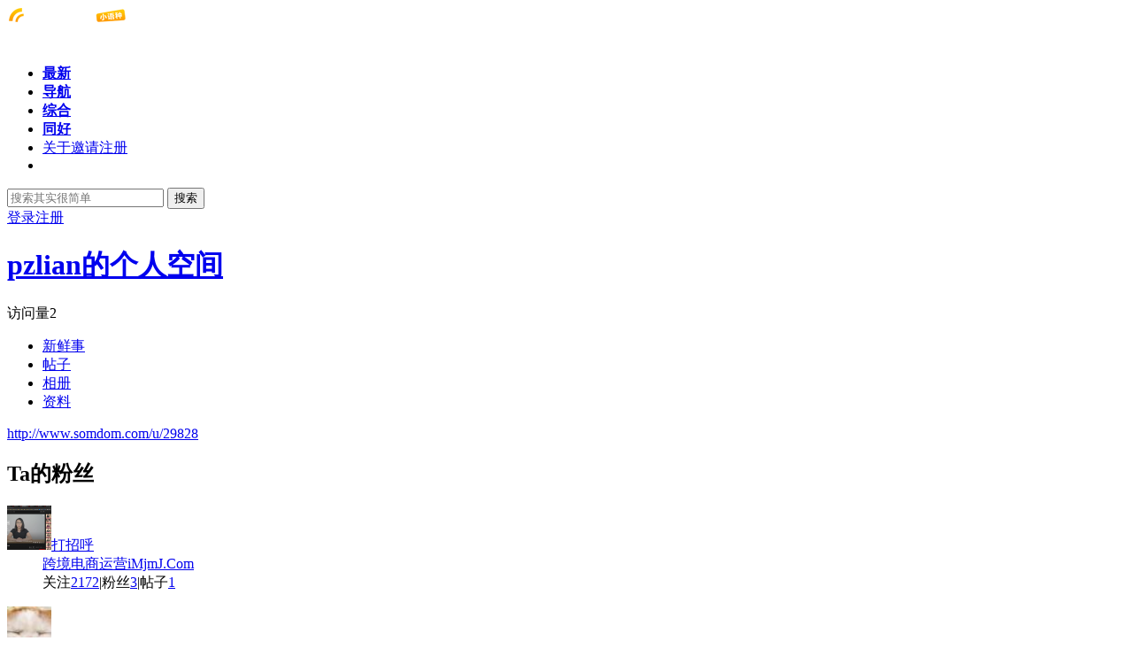

--- FILE ---
content_type: text/html;charset=utf-8
request_url: http://www.somdom.com/space-fans-run?uid=29828
body_size: 4411
content:
<!doctype html>
<html>
<head>
<meta charset="UTF-8" />
<title>pzlian的粉丝 - pzlian的个人空间 - 声同小语种论坛 - Powered by phpwind</title>
<meta http-equiv="X-UA-Compatible" content="chrome=1">
<meta name="generator" content="phpwind v9.0.1 20141128" />
<meta name="description" content="pzlian的粉丝" />
<meta name="keywords" content="" />
<link rel="stylesheet" href="http://www.somdom.com/themes/site/default/css/dev/core.css?v=20141128" />
<link rel="stylesheet" href="http://www.somdom.com/themes/site/default/css/dev/style.css?v=20141128" />
<!-- <base id="headbase" href="http://www.somdom.com/" /> -->
<style>body{font-family:'Microsoft Yahei';}.main .thread_posts_list .st{font-size:16px;}div.editor_content{font-size:16px;}</style><script>
//全局变量 Global Variables
var GV = {
	JS_ROOT : 'http://www.somdom.com/res/js/dev/',										//js目录
	JS_VERSION : '20141128',											//js版本号(不能带空格)
	JS_EXTRES : 'http://www.somdom.com/themes/extres',
	TOKEN : '7891318aa0422955',	//token $.ajaxSetup data
	U_CENTER : 'http://www.somdom.com/space-index-run',		//用户空间(参数 : uid)
	U_AVATAR_DEF : 'http://www.somdom.com/res/images/face/face_small.jpg',					//默认小头像
	U_ID : parseInt('0'),									//uid
	REGION_CONFIG : '',														//地区数据
	CREDIT_REWARD_JUDGE : '',			//是否积分奖励，空值:false, 1:true
	URL : {
		LOGIN : 'http://www.somdom.com/u-login-run',										//登录地址
		QUICK_LOGIN : 'http://www.somdom.com/u-login-fast',								//快速登录
		IMAGE_RES: 'http://www.somdom.com/res/images',										//图片目录
		CHECK_IMG : 'http://www.somdom.com/u-login-showverify',							//验证码图片url，global.js引用
		VARIFY : 'http://www.somdom.com/verify-index-get',									//验证码html
		VARIFY_CHECK : 'http://www.somdom.com/verify-index-check',							//验证码html
		HEAD_MSG : {
			LIST : 'http://www.somdom.com/message-notice-minilist'							//头部消息_列表
		},
		USER_CARD : 'http://www.somdom.com/space-card-run',								//小名片(参数 : uid)
		LIKE_FORWARDING : 'http://www.somdom.com/bbs-post-doreply',							//喜欢转发(参数 : fid)
		REGION : 'http://www.somdom.com/misc-webData-area',									//地区数据
		SCHOOL : 'http://www.somdom.com/misc-webData-school',								//学校数据
		EMOTIONS : "http://www.somdom.com/emotion-index-run?type=bbs",					//表情数据
		CRON_AJAX : '',											//计划任务 后端输出执行
		FORUM_LIST : 'http://www.somdom.com/bbs-forum-list',								//版块列表数据
		CREDIT_REWARD_DATA : 'http://www.somdom.com/u-index-showcredit',					//积分奖励 数据
		AT_URL: 'http://www.somdom.com/bbs-remind-run',									//@好友列表接口
		TOPIC_TYPIC: 'http://www.somdom.com/bbs-forum-topictype'							//主题分类
	}
};
</script>
<script src="http://www.somdom.com/res/js/dev/wind.js?v=20141128"></script>
<link href="http://www.somdom.com/themes/space/default/css/dev/style.css?v=20141128" rel="stylesheet" />
</head>
<body >
<div class="wrap">
<header class="header_wrap">
	<div id="J_header" class="header cc">
		<div class="logo">
			<a href="http://www.somdom.com/">
								<!--后台logo上传-->
				<img src="http://www.somdom.com/attachment/background/dd11b3e6a64ea9b.png" alt="声同小语种论坛">
							</a>
		</div>
		<nav class="nav_wrap">
			<div class="nav">
				<ul>
						<li class=""><a href="http://www.somdom.com/index.php?m=bbs" style="font-weight:bold;">最新</a></li>
						<li class=""><a href="http://www.somdom.com/index.php?m=bbs&c=forumlist" style="font-weight:bold;">导航</a></li>
						<li class=""><a href="http://www.somdom.com/community" style="font-weight:bold;">综合</a></li>
						<li class=""><a href="http://www.somdom.com/index.php?m=language" style="font-weight:bold;">同好</a></li>
						<li class=""><a href="http://www.somdom.com/dailywork/t61503">关于邀请注册</a></li>
						<li class="current"></li>
					</ul>
			</div>
		</nav>
				<div class="header_search" role="search">
			<form action="http://www.somdom.com/search-s-run" method="post">
				<input type="text" id="s" aria-label="搜索关键词" accesskey="s" placeholder="搜索其实很简单" x-webkit-speech speech name="keyword"/>
				<button type="submit" aria-label="搜索"><span>搜索</span></button>
			<input type="hidden" name="csrf_token" value="7891318aa0422955"/></form>
		</div>
		<div class="header_login">
	<a rel="nofollow" href="http://www.somdom.com/u-login-run">登录</a><a rel="nofollow" href="http://www.somdom.com/u-register-run">注册</a>
</div>
	</div>
</header>
<div class="tac"> </div>
<div class="space_page">
	<div class="space_header cc">
	<div class="title">
		<h1><a href="http://www.somdom.com/u/29828">pzlian的个人空间</a></h1><div class="num">访问量<span><em></em>2</span></div>
	</div>
	<div class="descrip"></div>
	<div class="space_nav">
		<ul>
			<li class=""><a href="http://www.somdom.com/u/29828">新鲜事</a></li>
			<li class=""><a href="http://www.somdom.com/space-thread-run?uid=29828">帖子</a></li>
			<li class=""><a href="http://www.somdom.com/app-space-run?uid=29828&app=album">相册</a></li>
			<li class=""><a href="http://www.somdom.com/space-profile-run?uid=29828">资料</a></li>
		</ul>
	</div>
		<div class="url"><a href="http://www.somdom.com/u/29828">http://www.somdom.com/u/29828</a></div>
</div>
	
	<div class="cc">
		<div class="space_content">
			<div class="box">
				<div class="my_article">
					<div class="hd"><h2>Ta的粉丝</h2></div>
				</div>
				<div class="space_fans">
									<dl class="cc">
						<dt><a data-uid="678515" class="J_user_card_show" href="http://www.somdom.com/u/678515"><img class="J_avatar" src="http://www.somdom.com/windid/attachment/avatar/000/67/85/678515_small.jpg" data-type="small" width="50" height="50" /></a><a rel="nofollow" href="http://www.somdom.com/message-message-pop?username=%E8%B7%A8%E5%A2%83%E7%94%B5%E5%95%86%E8%BF%90%E8%90%A5iMjmJ.Com" data-name="跨境电商运营iMjmJ.Com" class="called J_send_msg_pop J_qlogin_trigger">打招呼</a></dt>
						<dd>
							<div class="title">
								<a href="http://www.somdom.com/u/678515" data-uid="678515" class="name J_user_card_show">跨境电商运营iMjmJ.Com</a>
															<span class="man_unol"></span>
														</div>
							<div class="num">
								关注<a href="http://www.somdom.com/space-follows-run?uid=678515">2172</a><span>|</span>粉丝<a href="http://www.somdom.com/space-fans-run?uid=678515">3</a><span>|</span>帖子<a href="http://www.somdom.com/space-thread-run?uid=678515">1</a>
							</div>
							<!-- <div class="action">回复了帖子<a href="">那些年，我们一起游过的海南（完整版）</a><span class="time">（2021-08-04 11:59）</span></div> -->
							<div class="attribute">
																
							</div>
						</dd>
					</dl>
										<dl class="cc">
						<dt><a data-uid="30153" class="J_user_card_show" href="http://www.somdom.com/u/30153"><img class="J_avatar" src="http://www.somdom.com/windid/attachment/avatar/000/03/01/30153_small.jpg" data-type="small" width="50" height="50" /></a><a rel="nofollow" href="http://www.somdom.com/message-message-pop?username=%E5%B0%8F%E8%9C%98%E8%9B%9B%E8%91%9B%E7%B1%B3" data-name="小蜘蛛葛米" class="called J_send_msg_pop J_qlogin_trigger">打招呼</a></dt>
						<dd>
							<div class="title">
								<a href="http://www.somdom.com/u/30153" data-uid="30153" class="name J_user_card_show">小蜘蛛葛米</a>
															<span class="women_unol"></span>
														</div>
							<div class="num">
								关注<a href="http://www.somdom.com/space-follows-run?uid=30153">35</a><span>|</span>粉丝<a href="http://www.somdom.com/space-fans-run?uid=30153">16</a><span>|</span>帖子<a href="http://www.somdom.com/space-thread-run?uid=30153">19</a>
							</div>
							<!-- <div class="action">回复了帖子<a href="">那些年，我们一起游过的海南（完整版）</a><span class="time">（2011-01-23 03:57）</span></div> -->
							<div class="attribute">
																
							</div>
						</dd>
					</dl>
									</div>
			</div>
		</div>
		<div class="space_sidebar">
					<div class="box">
				<div class="space_user_info">
					<div class="face"><img class="J_avatar" src="http://www.somdom.com/windid/attachment/avatar/000/02/98/29828.jpg" data-type="big" width="180" height="180" /></div>
					<h2 class="name">pzlian</h2>
										<div class="operate cc">
												<a rel="nofollow" class="J_space_follow follow J_qlogin_trigger" data-uid="29828" data-role="follow" href="http://www.somdom.com/my-follow-add"><em></em>加关注</a>
								
						<a rel="nofollow" href="http://www.somdom.com/message-message-pop?uid=29828" class="message J_qlogin_trigger J_send_msg_pop" data-name="pzlian"><em></em>写私信</a>
						<a rel="nofollow" href="http://www.somdom.com/app-index-act?app=dongta" class="dongta J_qlogin_trigger J_dongta_act" data-uid="29828"><em></em>打招呼</a><script>var URL_DONGTA = 'http://www.somdom.com/app-index-send?app=dongta';Wind.ready(function(){Wind.js('http://www.somdom.com/themes/extres/dongta/js/dongta.js');});</script>					</div>
						
					<div class="present"></div>
					<div class="num">
						<ul>
							<li><a href="http://www.somdom.com/space-follows-run?uid=29828"><span>0</span><em>关注</em></a></li>
							<li><a href="http://www.somdom.com/space-fans-run?uid=29828"><span>2</span><em>粉丝</em></a></li>
							<li class="tail"><a href="http://www.somdom.com/space-thread-run?uid=29828"><span>5</span><em>帖子</em></a></li>
						</ul>
					</div>
										<div class="medal">
						<ul class="cc">
								
						</ul>
					</div>
									</div>
			</div>
<script>
	var SPACE_FOLLOW = "http://www.somdom.com/my-follow-add",
		SPACE_UNFOLLOW = "http://www.somdom.com/my-follow-delete";
</script>
		</div>
	</div>
</div>
<!--.main-wrap,#main End-->
<div class="tac">
 <br />
 
</div>
<div class="footer_wrap">
	<div class="footer">
		<pw-drag id="footer_segment"/>
		<div class="bottom">
		<a href="http://www.somdom.com/dailywork/t14404">关于声同</a><a href="http://www.somdom.com/dailywork/t9249">联系我们</a><a href="http://www.somdom.com/index.php?m=3g&c=forumlist">手机网页版</a><a href="http://www.somdom.com/app-index-run?app=qqun">QQ群</a><a href="http://www.somdom.com/like-like-run">大家喜欢</a><a href="http://www.somdom.com/tag-index-run">热门话题</a>		</div>
		<p>Powered by <a href="http://www.phpwind.net/" target="_blank" rel="nofollow">phpwind v9.0.1</a> &copy;2003-2015 <a href="http://www.phpwind.com" target="_blank" rel="nofollow">phpwind.com</a> <a href="http://www.miitbeian.gov.cn" target="_blank" rel="nofollow"></a></p>
		<p><a href="https://beian.miit.gov.cn" target="blank">浙ICP备12004119号-3</a><br>
<script type="text/javascript">
var _bdhmProtocol = (("https:" == document.location.protocol) ? " https://" : " http://");
document.write(unescape("%3Cscript src='" + _bdhmProtocol + "hm.baidu.com/h.js%3F22fb79017e28f5cbcf2719cc8ed3d492' type='text/javascript'%3E%3C/script%3E"));
</script></p>
	</div>
	 
	 
	 
	<div id="cloudwind_common_bottom"></div>
	</div>

<!--返回顶部-->
<a href="#" rel="nofollow" role="button" id="back_top" tabindex="-1">返回顶部</a>

</div>
<script>
//引入js组件
Wind.use('jquery', 'global', 'dialog', 'ajaxForm', 'tabs', 'draggable', 'uploadPreview', function(){
	Wind.js(GV.JS_ROOT +'pages/space/space_index.js?v='+ GV.JS_VERSION);

	
	//关注 取消
	var lock = false;
	$('a.J_space_fans').on('click', function(e){
		if(!GV.U_ID) {
			return;
		}
		e.preventDefault();
		var $this = $(this);

		if(lock) {
			return false;
		}
		lock = true;

		Wind.Util.ajaxMaskShow();
		$.post(this.href, {
			uid: $this.data('uid')
		}, function(data){
			Wind.Util.ajaxMaskRemove();
			if(data.state == 'success') {
				var followed = $this.data('followed');
				if(followed) {
					//已关注我
					$this.replaceWith('<span class="mnfollow">互相关注</span>');
				}else{
					$this.replaceWith('<span class="core_unfollow">已关注</span>');
				}

				$('#J_user_card_'+ $this.data('uid')).remove();
			}else if(data.state == 'fail') {
				Wind.Util.resultTip({
					elem : $this,
					error : true,
					follow : true,
					msg : data.message
				});
			}

			lock = false;

		}, 'json');
	});

	
});
</script>
</body>
</html>